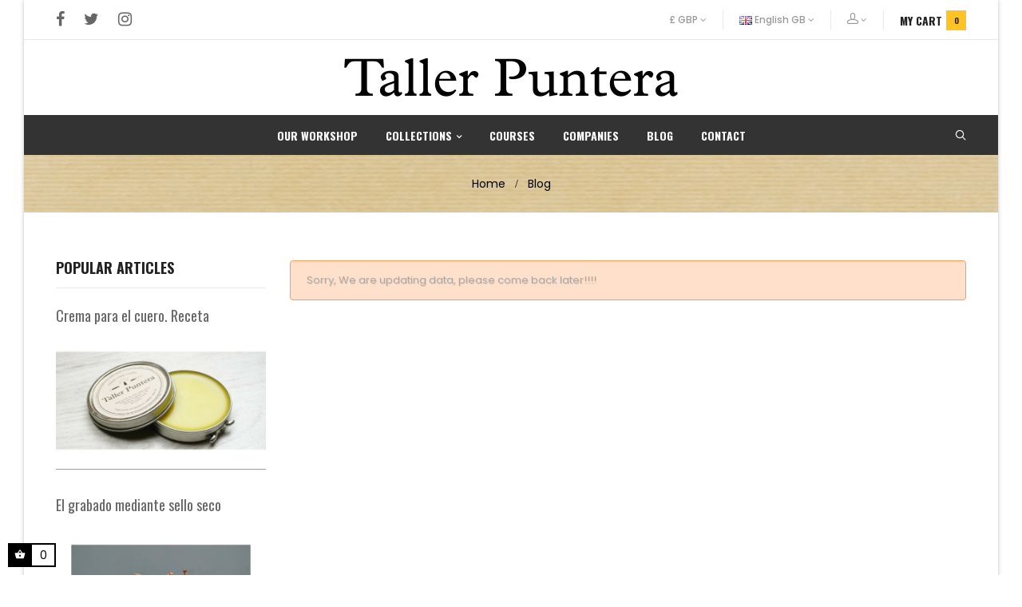

--- FILE ---
content_type: text/html; charset=utf-8
request_url: https://puntera.com/gb/blog/detail/afilando-los-cuchillos.html?SubmitCurrency=1&id_currency=2
body_size: 11096
content:
<!doctype html>
<html lang="gb"  class="default" >

  <head>
    
      
  <meta charset="utf-8">


  <meta http-equiv="x-ua-compatible" content="ie=edge">



  <title> - Taller Puntera</title>
  <meta name="description" content="">
  <meta name="keywords" content="">
      
          <link rel="alternate" href="https://puntera.com/es/blog/detail/afilando-los-cuchillos.html?SubmitCurrency=1&amp;id_currency=2" hreflang="es-es">
          <link rel="alternate" href="https://puntera.com/gb/blog/detail/afilando-los-cuchillos.html?SubmitCurrency=1&amp;id_currency=2" hreflang="en-gb">
      



  <meta name="viewport" content="width=device-width, initial-scale=1">



  <link rel="icon" type="image/vnd.microsoft.icon" href="/img/favicon.ico?1605771940">
  <link rel="shortcut icon" type="image/x-icon" href="/img/favicon.ico?1605771940">


  

    <link rel="stylesheet" href="https://puntera.com/themes/at_elaq/assets/cache/theme-0df905223.css" type="text/css" media="all">



    


  
  <script type="text/javascript">
        var LEO_COOKIE_THEME = "AT_ELAQ_PANEL_CONFIG";
        var add_cart_error = "An error occurred while processing your request. Please try again";
        var add_text = "Customize";
        var ajaxsearch = "1";
        var array_blog_rewrite = {"es":"afilando-los-cuchillos","gb":"afilando-los-cuchillos"};
        var array_category_rewrite = [];
        var array_config_blog_rewrite = {"es":"","gb":"detail"};
        var array_config_category_rewrite = [];
        var array_list_rewrite = {"es":"blog","gb":"blog"};
        var config_url_use_id = "0";
        var enable_dropdown_defaultcart = 0;
        var enable_flycart_effect = 1;
        var enable_notification = 1;
        var height_cart_item = "149";
        var leo_search_url = "https:\/\/puntera.com\/gb\/module\/leoproductsearch\/productsearch";
        var leo_token = "d5d33fa194ae3127ed6d9284aaafa5fc";
        var leoproductsearch_static_token = "d5d33fa194ae3127ed6d9284aaafa5fc";
        var leoproductsearch_token = "7a6eead184599a705941e328f1ecff39";
        var lf_is_gen_rtl = false;
        var lps_show_product_img = "1";
        var lps_show_product_price = "1";
        var number_cartitem_display = 3;
        var numpro_display = "100";
        var prestashop = {"cart":{"products":[],"totals":{"total":{"type":"total","label":"Total","amount":0,"value":"\u00a30.00"},"total_including_tax":{"type":"total","label":"Total (tax incl.)","amount":0,"value":"\u00a30.00"},"total_excluding_tax":{"type":"total","label":"Total (VAT excl.)","amount":0,"value":"\u00a30.00"}},"subtotals":{"products":{"type":"products","label":"Subtotal","amount":0,"value":"\u00a30.00"},"discounts":null,"shipping":{"type":"shipping","label":"Shipping","amount":0,"value":"Free"},"tax":{"type":"tax","label":"Included taxes","amount":0,"value":"\u00a30.00"}},"products_count":0,"summary_string":"0 items","vouchers":{"allowed":0,"added":[]},"discounts":[],"minimalPurchase":0,"minimalPurchaseRequired":""},"currency":{"name":"Libra esterlina","iso_code":"GBP","iso_code_num":"826","sign":"\u00a3"},"customer":{"lastname":null,"firstname":null,"email":null,"birthday":null,"newsletter":null,"newsletter_date_add":null,"optin":null,"website":null,"company":null,"siret":null,"ape":null,"is_logged":false,"gender":{"type":null,"name":null},"addresses":[]},"language":{"name":"English GB (English)","iso_code":"gb","locale":"en-GB","language_code":"en-gb","is_rtl":"0","date_format_lite":"Y-m-d","date_format_full":"Y-m-d H:i:s","id":3},"page":{"title":"","canonical":null,"meta":{"title":" - Taller Puntera","description":null,"keywords":null,"robots":"index"},"page_name":"module-leoblog-blog","body_classes":{"lang-gb":true,"lang-rtl":false,"country-ES":true,"currency-GBP":true,"layout-full-width":true,"page-blog":true,"tax-display-enabled":true},"admin_notifications":[]},"shop":{"name":"Taller Puntera","logo":"\/img\/taller-puntera-logo-1602597077.jpg","stores_icon":"\/img\/taller-puntera-logo_stores-1476102559.gif","favicon":"\/img\/favicon.ico"},"urls":{"base_url":"https:\/\/puntera.com\/","current_url":"https:\/\/puntera.com\/gb\/blog\/detail\/afilando-los-cuchillos.html?SubmitCurrency=1&id_currency=2","shop_domain_url":"https:\/\/puntera.com","img_ps_url":"https:\/\/puntera.com\/img\/","img_cat_url":"https:\/\/puntera.com\/img\/c\/","img_lang_url":"https:\/\/puntera.com\/img\/l\/","img_prod_url":"https:\/\/puntera.com\/img\/p\/","img_manu_url":"https:\/\/puntera.com\/img\/m\/","img_sup_url":"https:\/\/puntera.com\/img\/su\/","img_ship_url":"https:\/\/puntera.com\/img\/s\/","img_store_url":"https:\/\/puntera.com\/img\/st\/","img_col_url":"https:\/\/puntera.com\/img\/co\/","img_url":"https:\/\/puntera.com\/themes\/at_elaq\/assets\/img\/","css_url":"https:\/\/puntera.com\/themes\/at_elaq\/assets\/css\/","js_url":"https:\/\/puntera.com\/themes\/at_elaq\/assets\/js\/","pic_url":"https:\/\/puntera.com\/upload\/","pages":{"address":"https:\/\/puntera.com\/gb\/direccion","addresses":"https:\/\/puntera.com\/gb\/direcciones","authentication":"https:\/\/puntera.com\/gb\/inicio-sesion","cart":"https:\/\/puntera.com\/gb\/carrito","category":"https:\/\/puntera.com\/gb\/index.php?controller=category","cms":"https:\/\/puntera.com\/gb\/index.php?controller=cms","contact":"https:\/\/puntera.com\/gb\/contactanos","discount":"https:\/\/puntera.com\/gb\/descuento","guest_tracking":"https:\/\/puntera.com\/gb\/seguimiento-cliente-no-registrado","history":"https:\/\/puntera.com\/gb\/historial-compra","identity":"https:\/\/puntera.com\/gb\/datos-personales","index":"https:\/\/puntera.com\/gb\/","my_account":"https:\/\/puntera.com\/gb\/mi-cuenta","order_confirmation":"https:\/\/puntera.com\/gb\/confirmacion-pedido","order_detail":"https:\/\/puntera.com\/gb\/index.php?controller=order-detail","order_follow":"https:\/\/puntera.com\/gb\/seguimiento-pedido","order":"https:\/\/puntera.com\/gb\/pedido","order_return":"https:\/\/puntera.com\/gb\/index.php?controller=order-return","order_slip":"https:\/\/puntera.com\/gb\/albaran","pagenotfound":"https:\/\/puntera.com\/gb\/pagina-no-ecnontrada","password":"https:\/\/puntera.com\/gb\/recuperacion-contrasena","pdf_invoice":"https:\/\/puntera.com\/gb\/index.php?controller=pdf-invoice","pdf_order_return":"https:\/\/puntera.com\/gb\/index.php?controller=pdf-order-return","pdf_order_slip":"https:\/\/puntera.com\/gb\/index.php?controller=pdf-order-slip","prices_drop":"https:\/\/puntera.com\/gb\/bajamos-precios","product":"https:\/\/puntera.com\/gb\/index.php?controller=product","search":"https:\/\/puntera.com\/gb\/buscar","sitemap":"https:\/\/puntera.com\/gb\/mapa-web","stores":"https:\/\/puntera.com\/gb\/tiendas","supplier":"https:\/\/puntera.com\/gb\/proveedor","register":"https:\/\/puntera.com\/gb\/inicio-sesion?create_account=1","order_login":"https:\/\/puntera.com\/gb\/pedido?login=1"},"alternative_langs":{"es-es":"https:\/\/puntera.com\/es\/blog\/detail\/afilando-los-cuchillos.html?SubmitCurrency=1&id_currency=2","en-gb":"https:\/\/puntera.com\/gb\/blog\/detail\/afilando-los-cuchillos.html?SubmitCurrency=1&id_currency=2"},"theme_assets":"\/themes\/at_elaq\/assets\/","actions":{"logout":"https:\/\/puntera.com\/gb\/?mylogout="},"no_picture_image":{"bySize":{"small_default":{"url":"https:\/\/puntera.com\/img\/p\/gb-default-small_default.jpg","width":100,"height":130},"cart_default":{"url":"https:\/\/puntera.com\/img\/p\/gb-default-cart_default.jpg","width":125,"height":162},"medium_default":{"url":"https:\/\/puntera.com\/img\/p\/gb-default-medium_default.jpg","width":250,"height":324},"home_default":{"url":"https:\/\/puntera.com\/img\/p\/gb-default-home_default.jpg","width":450,"height":450},"large_default":{"url":"https:\/\/puntera.com\/img\/p\/gb-default-large_default.jpg","width":1000,"height":1000}},"small":{"url":"https:\/\/puntera.com\/img\/p\/gb-default-small_default.jpg","width":100,"height":130},"medium":{"url":"https:\/\/puntera.com\/img\/p\/gb-default-medium_default.jpg","width":250,"height":324},"large":{"url":"https:\/\/puntera.com\/img\/p\/gb-default-large_default.jpg","width":1000,"height":1000},"legend":""}},"configuration":{"display_taxes_label":true,"display_prices_tax_incl":true,"is_catalog":false,"show_prices":true,"opt_in":{"partner":false},"quantity_discount":{"type":"discount","label":"Discount"},"voucher_enabled":0,"return_enabled":1},"field_required":[],"breadcrumb":{"links":[{"title":"Home","url":"https:\/\/puntera.com\/gb\/"},{"title":"Blog","url":"https:\/\/puntera.com\/gb\/blog.html"},{"title":null,"url":"https:\/\/puntera.com\/gb\/blog\/category\/.html"},{"title":"","url":"https:\/\/puntera.com\/gb\/blog\/detail\/.html"}],"count":4},"link":{"protocol_link":"https:\/\/","protocol_content":"https:\/\/"},"time":1769046891,"static_token":"d5d33fa194ae3127ed6d9284aaafa5fc","token":"7a6eead184599a705941e328f1ecff39"};
        var show_conf_text = "Show customization";
        var show_popup = 0;
        var slider_width = "200";
        var txt_not_found = "No products found";
        var type_dropdown_defaultcart = "dropdown";
        var type_flycart_effect = "fade";
        var url_ajax = "https:\/\/puntera.com\/gb\/module\/idxrcustomproduct\/ajax?ajax=1";
        var width_cart_item = "270";
      </script>
<script type="text/javascript">
	var choosefile_text = "Choose file";
	var turnoff_popup_text = "Do not show this popup again";
	
	var size_item_quickview = 103;
	var style_scroll_quickview = 'vertical';
	
	var size_item_page = 103;
	var style_scroll_page = 'vertical';
	
	var size_item_quickview_attr = 103;	
	var style_scroll_quickview_attr = 'vertical';
	
	var size_item_popup = 193;
	var style_scroll_popup = 'vertical';
</script>


  <script type="text/javascript">
	
	var FancyboxI18nClose = "Close";
	var FancyboxI18nNext = "Next";
	var FancyboxI18nPrev = "Previous";
	var current_link = "http://puntera.com/gb/";		
	var currentURL = window.location;
	currentURL = String(currentURL);
	currentURL = currentURL.replace("https://","").replace("http://","").replace("www.","").replace( /#\w*/, "" );
	current_link = current_link.replace("https://","").replace("http://","").replace("www.","");
	var text_warning_select_txt = "Please select One to remove?";
	var text_confirm_remove_txt = "Are you sure to remove footer row?";
	var close_bt_txt = "Close";
	var list_menu = [];
	var list_menu_tmp = {};
	var list_tab = [];
	var isHomeMenu = 0;
	
</script><script>

function comprobarObservaciones(){
    var comprobante = "";
    if ((jQuery)('#onepagecheckoutps').length != 0) {
        comprobante = (jQuery)('[name="message"]');
    } else {
        comprobante = (jQuery)('[name="delivery_message"]');
    }
    if (comprobante.length != 0) {
        limitarObservaciones(comprobante);
    }
}

function limitarObservaciones(comprobante){
    if(comprobante){ // SI EXISTE 
        if ((jQuery)('.originalTextareaInfo').length == 0) {
            var options2 = {
               'maxCharacterSize': 69,
               'originalStyle': 'originalTextareaInfo',
               'warningStyle' : 'warningTextareaInfo',
               'warningNumber': 10,
               'displayFormat': '#input caracteres | #left caracteres restantes | #words palabras'
            };
            comprobante.textareaCount(options2);
        }
    }
}

function cronCex(){
    if((jQuery) != 'undefined'){
        (jQuery).ajax({
            type: "POST",
            url: 'https://puntera.com//modules/correosexpress/controllers/admin/index.php', 
            data:
            {
                'action'    :'comprobarCron',
                'token'     :'16223240405fabc4cc31ca63.51329512',
            },
            success: function(msg){
                console.log(msg);
            },
            error: function(msg){
                console.log(msg);
            }
        });
    }else{
        $.ajax({
            type: "POST",
            url: 'https://puntera.com//modules/correosexpress/controllers/admin/index.php', 
            data:
            {
                'action'    :'comprobarCron',
                'token'     :'16223240405fabc4cc31ca63.51329512',
            },
            success: function(msg){
                console.log(msg);
            },
            error: function(msg){
                console.log(msg);
            }
        });
    }
}

function defer(method) {
    if (window.jQuery) {
        method();
    } else {
        setTimeout(function() { defer(method) }, 50);
    }
}

defer(function () {
    cronCex();
    comprobarObservaciones();
});

</script>
<!-- @file modules\appagebuilder\views\templates\hook\header -->

<script>
    /**
     * List functions will run when document.ready()
     */
    var ap_list_functions = [];
    /**
     * List functions will run when window.load()
     */
    var ap_list_functions_loaded = [];

    /**
     * List functions will run when document.ready() for theme
     */
    
    var products_list_functions = [];
</script>


<script type='text/javascript'>
    var leoOption = {
        category_qty:1,
        product_list_image:0,
        product_one_img:1,
        productCdown: 1,
        productColor: 0,
        homeWidth: 450,
        homeheight: 450,
	}

    ap_list_functions.push(function(){
        if (typeof $.LeoCustomAjax !== "undefined" && $.isFunction($.LeoCustomAjax)) {
            var leoCustomAjax = new $.LeoCustomAjax();
            leoCustomAjax.processAjax();
        }
    });
</script>




    
  </head>

  <body id="module-leoblog-blog" class="lang-gb country-es currency-gbp layout-full-width page-blog tax-display-enabled layout-boxed-lg has-breadcrumb">

    
          
    <script>
        window.fbAsyncInit = function() {
            FB.init({
                appId      : '454779288212499',
                cookie     : true,  // enable cookies to allow the server to access 
                xfbml      : true,  // parse social plugins on this page
                version    : 'v2.9', // use graph api version 2.8
                scope: 'email, user_birthday',
            });
        };

        // Load the SDK asynchronously
        (function(d, s, id) {
            var js, fjs = d.getElementsByTagName(s)[0];
            if (d.getElementById(id)) return;
            js = d.createElement(s); js.id = id;
            js.src = "//connect.facebook.net/en_GB/sdk.js";
            fjs.parentNode.insertBefore(js, fjs);
        }(document, 'script', 'facebook-jssdk'));
    </script>
    
<script>
var google_client_id= "961686310418-3jau2agoeradlij5o3704mt9cq8kod5k.apps.googleusercontent.com";

</script>
<script src="https://apis.google.com/js/api:client.js"></script>

    

    <main id="page">
      
              
      <header id="header">
        <div class="header-container">
          
            
  <div class="header-banner">
          <div class="container">
              <div class="inner"></div>
          </div>
        </div>



  <nav class="header-nav">
    <div class="topnav">
            <div class="container">
              <div class="inner"></div>
            </div>
          </div>
    <div class="bottomnav">
              <div class="container">
              <div class="inner"><!-- @file modules\appagebuilder\views\templates\hook\ApRow -->
    <div        class="row box-top-header ApRow  has-bg bg-boxed"
	        data-bg=" no-repeat"                style="background: no-repeat;"        >
                                            <!-- @file modules\appagebuilder\views\templates\hook\ApColumn -->
<div    class="col-xl-6 col-lg-6 col-md-4 col-sm-12 col-xs-12 col-sp-12 left-top-header  hidden-sm-down ApColumn "
	    >
                    <!-- @file modules\appagebuilder\views\templates\hook\ApModule -->

  <div class="block-social">
    <ul>
              <li class="facebook"><a href="https://www.facebook.com/PunteraTaller/" title="Facebook" target="_blank">Facebook</a></li>
              <li class="twitter"><a href="https://twitter.com/tallerpuntera" title="Twitter" target="_blank">Twitter</a></li>
              <li class="instagram"><a href="https://www.instagram.com/tallerpuntera/" title="Instagram" target="_blank">Instagram</a></li>
          </ul>
  </div>


    </div><!-- @file modules\appagebuilder\views\templates\hook\ApColumn -->
<div    class="col-xl-6 col-lg-6 col-md-8 col-sm-12 col-xs-12 col-sp-12 right-top-header ApColumn "
	    >
                    <!-- @file modules\appagebuilder\views\templates\hook\ApModule -->
<div class="currency-selector dropdown js-dropdown popup-over" id="currency-selector-label">
  <a href="javascript:void(0)" data-toggle="dropdown" class="popup-title"  title="Currency" aria-label="Currency dropdown">
    <span class="hidden-xs-up">Currency:</span>
    <span class="_gray-darker">£ GBP</span>
    <i class="fa fa-angle-down"></i>
  </a>
  <ul class="popup-content dropdown-menu" aria-labelledby="currency-selector-label">  
    <li >
    <a title="Euro" rel="nofollow" href="https://puntera.com/gb/blog/detail/afilando-los-cuchillos.html?SubmitCurrency=1&amp;id_currency=1" class="dropdown-item">€ EUR</a>
  </li>
    <li  class="current" >
    <a title="Libra esterlina" rel="nofollow" href="https://puntera.com/gb/blog/detail/afilando-los-cuchillos.html?SubmitCurrency=1&amp;id_currency=2" class="dropdown-item">£ GBP</a>
  </li>
    <li >
    <a title="Dólar estadounidense" rel="nofollow" href="https://puntera.com/gb/blog/detail/afilando-los-cuchillos.html?SubmitCurrency=1&amp;id_currency=3" class="dropdown-item">$ USD</a>
  </li>
    </ul>
</div><!-- @file modules\appagebuilder\views\templates\hook\ApModule -->
<div class="language-selector-wrapper dropdown js-dropdown float-xs-left float-sm-right popup-over"  id="language-selector-label">
  <a class="popup-title" href="javascript:void(0)" data-toggle="dropdown" title="Language"  aria-label="Language dropdown">
    <span class="hidden-xs-up">Language:</span>
    <span>
                                      <img src="https://puntera.com/img/l/3.jpg" alt="gb" width="16" height="11" />
                  </span>
    <span class="hidden-sp">English GB</span>
    <i class="fa fa-angle-down"></i>
  </a>
  <ul class="dropdown-menu popup-content link language-selector"  aria-labelledby="language-selector-label">
              <li >
          <a href="https://puntera.com/es/blog/detail/afilando-los-cuchillos.html?SubmitCurrency=1&amp;id_currency=2" class="dropdown-item" data-iso-code="es">
            <img src="https://puntera.com/img/l/1.jpg" alt="es" width="16" height="11" />Español
      	  </a>
        </li>
              <li  class="current" >
          <a href="https://puntera.com/gb/blog/detail/afilando-los-cuchillos.html?SubmitCurrency=1&amp;id_currency=2" class="dropdown-item" data-iso-code="gb">
            <img src="https://puntera.com/img/l/3.jpg" alt="gb" width="16" height="11" />English GB
      	  </a>
        </li>
        </ul>
</div>

<!-- @file modules\appagebuilder\views\templates\hook\ApModule -->
<div class="userinfo-selector links dropdown js-dropdown popup-over float-xs-left float-md-right">
  <a href="javascript:void(0)" data-toggle="dropdown" class="popup-title" title="Account">
    <i class="icon icon-head"></i>
    <span class="text-title">Account</span>
    <i class="fa fa-angle-down"></i>
 </a>
  <ul class="popup-content dropdown-menu user-info">
        <li class="sign-in-popup">
                  <a
            class="signin dropdown-item"
            href="https://puntera.com/gb/mi-cuenta"
            title="Log in to your customer account"
            rel="nofollow"
          >
            <i class="icon icon-unlock"></i>
            <span>Sign in</span>
          </a>
              </li>
              <li class="sign-up">
                  <a
            class="signup dropdown-item"
            href="https://puntera.com/gb/inicio-sesion?create_account=1"
            title="Register"
            rel="nofollow"
          >
            <i class="icon icon icon-pen"></i>
            <span>Register</span>
          </a>
              </li>
                <li class="check-out">
      <a
        class="checkout dropdown-item"
        href="//puntera.com/gb/carrito?action=show"
        title="Checkout"
        rel="nofollow"
      >
        <i class="icon icon-bag"></i>
        <span>Checkout</span>
      </a>
    </li>
  </ul>
</div>
<!-- @file modules\appagebuilder\views\templates\hook\ApModule -->
<div id="cart-block">
  <div class="blockcart cart-preview inactive" data-refresh-url="//puntera.com/gb/module/ps_shoppingcart/ajax">
    <div class="header">
              <span class="title-cart hidden-sm-down">My Cart</span>
        <i class="icon fa fa-cart-plus"></i>
        <span class="cart-products-count">0</span>
          </div>
  </div>
</div>

    </div>            </div>
    <!-- @file modules\appagebuilder\views\templates\hook\ApRow -->
    <div        class="row box-logo ApRow  has-bg bg-boxed"
	        data-bg=" no-repeat"                style="background: no-repeat;"        >
                                            <!-- @file modules\appagebuilder\views\templates\hook\ApColumn -->
<div    class="col-xl-12 col-lg-12 col-md-12 col-sm-12 col-xs-12 col-sp-12  ApColumn "
	    >
                    <!-- @file modules\appagebuilder\views\templates\hook\ApGenCode -->

	<a href="https://puntera.com/" title="Taller Puntera"><img class="logo img-fluid" src="/img/taller-puntera-logo-1602597077.jpg" alt="Taller Puntera"/></a>

    </div>            </div>
    </div>
              </div>
          </div>
  </nav>



  <div class="header-top">
          <div class="inner"><!-- @file modules\appagebuilder\views\templates\hook\ApRow -->
<div class="wrapper" style="background: #333333 no-repeat"     >
	                     <div class="container">
    <div        class="row box-bottom-header ApRow  has-bg bg-fullwidth-container"
	                        style=""        >
                                            <!-- @file modules\appagebuilder\views\templates\hook\ApColumn -->
<div    class="col-xl-12 col-lg-12 col-md-12 col-sm-12 col-xs-12 col-sp-12 group-bottom-header popup-leo-search popup-leo-search-white popup-search-white ApColumn "
	    >
                    <!-- @file modules\appagebuilder\views\templates\hook\ApSlideShow -->
<div id="memgamenu-form_6788342785481490" class="ApMegamenu">
				<nav data-megamenu-id="6788342785481490" class="leo-megamenu cavas_menu navbar navbar-default enable-canvas " role="navigation">
			<!-- Brand and toggle get grouped for better mobile display -->
			<div class="navbar-header">
				<button type="button" class="navbar-toggler hidden-lg-up" data-toggle="collapse" data-target=".megamenu-off-canvas-6788342785481490">
					<span class="sr-only">Toggle navigation</span>
					&#9776;
					<!--
					<span class="icon-bar"></span>
					<span class="icon-bar"></span>
					<span class="icon-bar"></span>
					-->
				</button>
			</div>
			<!-- Collect the nav links, forms, and other content for toggling -->
						<div class="leo-top-menu collapse navbar-toggleable-md megamenu-off-canvas megamenu-off-canvas-6788342785481490"><ul class="nav navbar-nav megamenu horizontal"><li class="nav-item   " ><a href="https://puntera.com/gb/el-taller.html" target="_self" class="nav-link has-category"><span class="menu-title">Our workshop</span></a></li><li class="nav-item  parent dropdown   " ><a href="https://puntera.com/gb/25-collections" class="nav-link dropdown-toggle has-category" data-toggle="dropdown" target="_self"><span class="menu-title">Collections</span></a><b class="caret"></b><div class="dropdown-sub dropdown-menu"  style="width:500px" ><div class="dropdown-menu-inner"><div class="row"><div class="mega-col col-md-4" > <div class="mega-col-inner "><div class="leo-widget" data-id_widget="1589381646">
    <div class="widget-links">
		<div class="menu-title">
		For taking with you
	</div>
		<div class="widget-inner">	
		<div id="tabs1265757925" class="panel-group">
			<ul class="nav-links">
				  
					<li ><a href="https://puntera.com/gb/18-bags-and-saddlebags" >Bags and saddlebags</a></li>
				  
					<li ><a href="https://puntera.com/gb/19-backpacks" >Backpacks</a></li>
				  
					<li ><a href="https://puntera.com/gb/17-briefcases" >Briefcases</a></li>
				  
					<li ><a href="https://puntera.com/gb/15-accessories" >Accessories</a></li>
							</ul>
		</div>
	</div>
    </div>
<div class="w-name">
        <select name="inject_widget" class="inject_widget_name">
                            <option value="1589381646">
                    Para llevar contigo
                </option>
                            <option value="1589381721">
                    Para escribir y pintar
                </option>
                            <option value="1589381763">
                    Para lo que te gusta
                </option>
                    </select>
    </div>
</div></div></div><div class="mega-col col-md-4" > <div class="mega-col-inner "><div class="leo-widget" data-id_widget="1589381721">
    <div class="widget-links">
		<div class="menu-title">
		For writing and painting
	</div>
		<div class="widget-inner">	
		<div id="tabs1653745387" class="panel-group">
			<ul class="nav-links">
				  
					<li ><a href="https://puntera.com/gb/10-notebooks" >Notebooks</a></li>
				  
					<li ><a href="https://puntera.com/gb/11-folders-and-binders" >Folders and binders</a></li>
				  
					<li ><a href="https://puntera.com/gb/12-pencil-and-tool-cases" >Pencil and tool cases</a></li>
				  
					<li ><a href="https://puntera.com/gb/22-workshop" >Workshop</a></li>
							</ul>
		</div>
	</div>
    </div>
<div class="w-name">
        <select name="inject_widget" class="inject_widget_name">
                            <option value="1589381646">
                    Para llevar contigo
                </option>
                            <option value="1589381721">
                    Para escribir y pintar
                </option>
                            <option value="1589381763">
                    Para lo que te gusta
                </option>
                    </select>
    </div>
</div></div></div><div class="mega-col col-md-4" > <div class="mega-col-inner "><div class="leo-widget" data-id_widget="1589381763">
    <div class="widget-links">
		<div class="menu-title">
		For the things you like
	</div>
		<div class="widget-inner">	
		<div id="tabs1130696522" class="panel-group">
			<ul class="nav-links">
				  
					<li ><a href="https://puntera.com/gb/21-decorating" >Decorating</a></li>
				  
					<li ><a href="https://puntera.com/gb/16-photography" >Photography</a></li>
				  
					<li ><a href="https://puntera.com/gb/20-bicycles" >Bicycles</a></li>
							</ul>
		</div>
	</div>
    </div>
<div class="w-name">
        <select name="inject_widget" class="inject_widget_name">
                            <option value="1589381646">
                    Para llevar contigo
                </option>
                            <option value="1589381721">
                    Para escribir y pintar
                </option>
                            <option value="1589381763">
                    Para lo que te gusta
                </option>
                    </select>
    </div>
</div></div></div></div></div></div></li><li class="nav-item   " ><a href="https://puntera.com/gb/23-courses" target="_self" class="nav-link has-category"><span class="menu-title">Courses</span></a></li><li class="nav-item   " ><a href="https://puntera.com/gb/empresas.html" target="_self" class="nav-link has-category"><span class="menu-title">Companies</span></a></li><li class="nav-item   " ><a href="https://puntera.com/gb/blog.html" target="_self" class="nav-link has-category"><span class="menu-title">Blog</span></a></li><li class="nav-item   " ><a href="https://puntera.com/gb/contactanos" target="_self" class="nav-link has-category"><span class="menu-title">Contact</span></a></li></ul></div>
	</nav>
	<script type="text/javascript">
	// <![CDATA[				
			// var type="horizontal";
			// checkActiveLink();
			// checkTarget();
			list_menu_tmp.id = '6788342785481490';
			list_menu_tmp.type = 'horizontal';
	// ]]>
	
									
				// offCanvas();
				// var show_cavas = 1;
				// console.log('testaaa');
				// console.log(show_cavas);
				list_menu_tmp.show_cavas =1;
			
		
				
		list_menu_tmp.list_tab = list_tab;
		list_menu.push(list_menu_tmp);
		list_menu_tmp = {};	
		list_tab = {};
		
	</script>
	</div>
<!-- @file modules\appagebuilder\views\templates\hook\ApModule -->


<!-- Block search module -->
<div id="leo_search_block_top" class="block exclusive search-by-category">
	<a href="javascript:void(0)" class="icon-open-search" title="Search">
	    <i class="icon-search fa fa-search"></i>
	</a>
	<div class="box-title">
		<h4 class="title_block">Search product</h4>
		<p>Search for products you are interested</p>
	</div>
		<form method="get" action="https://puntera.com/gb/index.php?controller=productsearch" id="leosearchtopbox">
		<input type="hidden" name="fc" value="module" />
		<input type="hidden" name="module" value="leoproductsearch" />
		<input type="hidden" name="controller" value="productsearch" />
                <input type="hidden" name="leoproductsearch_static_token" value="d5d33fa194ae3127ed6d9284aaafa5fc"/>
		    	<label>Search products:</label>
		<div class="block_content clearfix leoproductsearch-content">		
			<div class="list-cate-wrapper">
				<input id="leosearchtop-cate-id" name="cate" value="" type="hidden">
				<a id="dropdownListCateTop" class="select-title" rel="nofollow" data-toggle="dropdown" aria-haspopup="true" aria-expanded="false">
					<span>All Categories</span>
					<i class="material-icons pull-xs-right">keyboard_arrow_down</i>
				</a>
				<div class="list-cate dropdown-menu" aria-labelledby="dropdownListCateTop">
					<a href="#" data-cate-id="" data-cate-name="All Categories" class="cate-item active" >All Categories</a>				
					<a href="#" data-cate-id="2" data-cate-name="Inicio" class="cate-item cate-level-1" >Inicio</a>
					
  <a href="#" data-cate-id="25" data-cate-name="Collections" class="cate-item cate-level-2" >--Collections</a>
  <a href="#" data-cate-id="10" data-cate-name="Notebooks" class="cate-item cate-level-3" >---Notebooks</a>
  <a href="#" data-cate-id="11" data-cate-name="Folders and binders" class="cate-item cate-level-3" >---Folders and binders</a>
  <a href="#" data-cate-id="12" data-cate-name="Pencil and tool cases" class="cate-item cate-level-3" >---Pencil and tool cases</a>
  <a href="#" data-cate-id="15" data-cate-name="Accessories" class="cate-item cate-level-3" >---Accessories</a>
  <a href="#" data-cate-id="16" data-cate-name="Photography" class="cate-item cate-level-3" >---Photography</a>
  <a href="#" data-cate-id="17" data-cate-name="Briefcases" class="cate-item cate-level-3" >---Briefcases</a>
  <a href="#" data-cate-id="18" data-cate-name="Bags and saddlebags" class="cate-item cate-level-3" >---Bags and saddlebags</a>
  <a href="#" data-cate-id="19" data-cate-name="Backpacks" class="cate-item cate-level-3" >---Backpacks</a>
  <a href="#" data-cate-id="20" data-cate-name="Bicycles" class="cate-item cate-level-3" >---Bicycles</a>
  <a href="#" data-cate-id="21" data-cate-name="Decorating" class="cate-item cate-level-3" >---Decorating</a>
  <a href="#" data-cate-id="22" data-cate-name="Workshop" class="cate-item cate-level-3" >---Workshop</a>
  <a href="#" data-cate-id="23" data-cate-name="Courses" class="cate-item cate-level-2" >--Courses</a>
  <a href="#" data-cate-id="26" data-cate-name="Encargos especiales" class="cate-item cate-level-2" >--Encargos especiales</a>
  <a href="#" data-cate-id="27" data-cate-name="Escritorio" class="cate-item cate-level-2" >--Escritorio</a>
  
				</div>
			</div>
			<div class="leoproductsearch-result">
				<div class="leoproductsearch-loading cssload-speeding-wheel"></div>
				<input class="search_query form-control grey" type="text" id="leo_search_query_top" name="search_query" value="" placeholder="Search"/>
			</div>
			<button type="submit" id="leo_search_top_button" class="btn btn-default button button-small"><span><i class="material-icons search">search</i></span></button> 
		</div>
	</form>
</div>
<script type="text/javascript">
	var blocksearch_type = 'top';
</script>
<!-- /Block search module -->

    </div>            </div>
</div>
</div>
    </div>
          </div>
  

          
        </div>
      </header>
      
        
<aside id="notifications">
  <div class="container">
    
    
    
      </div>
</aside>
      
      <section id="wrapper">
      	
        
          <nav data-depth="4" class="breadcrumb">
  <div class="container">
        <ol itemscope itemtype="http://schema.org/BreadcrumbList">
      
                        
            <li itemprop="itemListElement" itemscope itemtype="http://schema.org/ListItem">
              <a itemprop="item" href="https://puntera.com/gb/">
                <span itemprop="name">Home</span>
              </a>
              <meta itemprop="position" content="1">
            </li>
          
                                
            <li itemprop="itemListElement" itemscope itemtype="http://schema.org/ListItem">
              <a itemprop="item" href="https://puntera.com/gb/blog.html">
                <span itemprop="name">Blog</span>
              </a>
              <meta itemprop="position" content="2">
            </li>
          
                                                
    </ol>
  </div>

      <div class="category-cover hidden-sm-down">
      <img src="https://puntera.com/themes/at_elaq/assets/img//bg-breadcrumb.jpg" class="img-fluid" alt="Breadcrumb image">
    </div>
  </nav>
        
                  <div class="container">
                  <div class="row">
            
              <div id="left-column" class="sidebar col-xs-12 col-sm-12 col-md-4 col-lg-3">
                                      <section id="blogPopularBlog" class="block leo-block-sidebar hidden-sm-down">
        <h4 class='title_block'><a href="">Popular Articles</a></h4>
            <div class="block_content products-block">
                <ul class="lists">
                                            <li class="list-item clearfix first_item">
                            <div class="blog-content">
                            	<h3 class="post-name"><a title="Crema para el cuero. Receta" href="https://puntera.com/gb/blog/detail/crema-para-el-cuero-receta.html">Crema para el cuero. Receta</a></h3>
                            </div>
                            <div class="blog-image">
                                <a class="products-block-image" title="Crema para el cuero. Receta" href="https://puntera.com/gb/blog/detail/crema-para-el-cuero-receta.html">
                                    <img alt="Crema para el cuero. Receta" src="https://puntera.com/img/leoblog/b/1/18/1200_778/b-crema.jpg" class="img-fluid">
                                </a>
                            </div>
                        </li> 
                                            <li class="list-item clearfix">
                            <div class="blog-content">
                            	<h3 class="post-name"><a title="El grabado mediante sello seco" href="https://puntera.com/gb/blog/detail/el-grabado-mediante-sello-seco.html">El grabado mediante sello seco</a></h3>
                            </div>
                            <div class="blog-image">
                                <a class="products-block-image" title="El grabado mediante sello seco" href="https://puntera.com/gb/blog/detail/el-grabado-mediante-sello-seco.html">
                                    <img alt="El grabado mediante sello seco" src="https://puntera.com/img/leoblog/b/1/19/1200_778/b-aver7.jpg.jpg" class="img-fluid">
                                </a>
                            </div>
                        </li> 
                                            <li class="list-item clearfix">
                            <div class="blog-content">
                            	<h3 class="post-name"><a title="Why we don&#039;t send our products all over the world" href="https://puntera.com/gb/blog/detail/why-we-don-t-send-our-products-all-over-the-world.html">Why we don&#039;t send our products all over the world</a></h3>
                            </div>
                            <div class="blog-image">
                                <a class="products-block-image" title="Why we don&#039;t send our products all over the world" href="https://puntera.com/gb/blog/detail/why-we-don-t-send-our-products-all-over-the-world.html">
                                    <img alt="Why we don&#039;t send our products all over the world" src="https://puntera.com/img/leoblog/b/1/20/1200_778/b-teixeira_centro_madrid_austrias.jpeg" class="img-fluid">
                                </a>
                            </div>
                        </li> 
                                            <li class="list-item clearfix">
                            <div class="blog-content">
                            	<h3 class="post-name"><a title="Afilando los cuchillos" href="https://puntera.com/gb/blog/detail/afilando-los-cuchillos.html">Afilando los cuchillos</a></h3>
                            </div>
                            <div class="blog-image">
                                <a class="products-block-image" title="Afilando los cuchillos" href="https://puntera.com/gb/blog/detail/afilando-los-cuchillos.html">
                                    <img alt="Afilando los cuchillos" src="https://puntera.com/img/leoblog/b/1/17/1200_778/b-b-funda_cuchillos.jpg" class="img-fluid">
                                </a>
                            </div>
                        </li> 
                                            <li class="list-item clearfix last_item">
                            <div class="blog-content">
                            	<h3 class="post-name"><a title="PieliPapel" href="https://puntera.com/gb/blog/detail/pielipapel.html">PieliPapel</a></h3>
                            </div>
                            <div class="blog-image">
                                <a class="products-block-image" title="PieliPapel" href="https://puntera.com/gb/blog/detail/pielipapel.html">
                                    <img alt="PieliPapel" src="https://puntera.com/img/leoblog/b/1/16/1200_778/b-b-pielipapel.jpg" class="img-fluid">
                                </a>
                            </div>
                        </li> 
                                    </ul>
            </div>
    </section>

                              </div>
            

            
  <div id="content-wrapper" class="left-column col-xs-12 col-sm-12 col-md-8 col-lg-9">
    
    
	<section id="main">
					<div id="blogpage">
				<div class="blog-detail">
					<div class="alert alert-warning">Sorry, We are updating data, please come back later!!!!</div>
				</div>
			</div>
		

    
  </div>


            
          </div>
                  </div>
                
      </section>

      <footer id="footer" class="footer-container">
        
          
  <div class="footer-top">
          <div class="inner"></div>
      </div>


  <div class="footer-center">
          <div class="inner"><!-- @file modules\appagebuilder\views\templates\hook\ApRow -->
<div class="wrapper"      >
	 <div class="container">
    <div        class="row box-top-footer text-sm-left ApRow  has-bg bg-boxed"
	        data-bg=" no-repeat"                style="background: no-repeat;"        >
                                            <!-- @file modules\appagebuilder\views\templates\hook\ApColumn -->
<div    class="col-xl-4 col-lg-4 col-md-4 col-sm-4 col-xs-12 col-sp-12  ApColumn "
	    >
                    <!-- @file modules\appagebuilder\views\templates\hook\ApGeneral -->
<div     class="block ApRawHtml">
	        <h4 class="title_block">Contact</h4>
                    <p>Plaza Conde de Barajas 4<br>28005, Madrid</p>                     <ul>  <li>    <i class="fa fa-phone"></i><span> (+34) 91 364 29 26</span>  </li>  <li>   <i class="fa fa-envelope"></i> Email:      <span><a href="mailto:info@puntera.com">info@puntera.com</a></span>  </li> </ul>    	</div><!-- @file modules\appagebuilder\views\templates\hook\ApModule -->

  <div class="block-social">
    <ul>
              <li class="facebook"><a href="https://www.facebook.com/PunteraTaller/" title="Facebook" target="_blank">Facebook</a></li>
              <li class="twitter"><a href="https://twitter.com/tallerpuntera" title="Twitter" target="_blank">Twitter</a></li>
              <li class="instagram"><a href="https://www.instagram.com/tallerpuntera/" title="Instagram" target="_blank">Instagram</a></li>
          </ul>
  </div>


    </div><!-- @file modules\appagebuilder\views\templates\hook\ApColumn -->
<div    class="col-xl-8 col-lg-8 col-md-8 col-sm-8 col-xs-12 col-sp-12  ApColumn "
	    >
                    <!-- @file modules\appagebuilder\views\templates\hook\ApGeneral -->
<div     class="block ApRawHtml">
	                    <link href="//cdn-images.mailchimp.com/embedcode/classic-10_7.css" rel="stylesheet" type="text/css"><style type="text/css">    #mc_embed_signup{background:#fff; clear:left; font:14px Helvetica,Arial,sans-serif; }    /* Add your own Mailchimp form style overrides in your site stylesheet or in this style block.       We recommend moving this block and the preceding CSS link to the HEAD of your HTML file. */</style><div id="block_newsletter" class="block_newsletter block-toggler block accordion_small_screen">  <div class="title clearfix" data-target="#footer_sub_menu_block_newsletter" data-toggle="collapse">    <h3 class="title_block">      Newsletter    </h3>  </div>  <div id="footer_sub_menu_block_newsletter" class="block_content toggle-footer collapse">    <div class="row">      <div class="col-xs-12">        <div class="desc-block">                      <p>Stay on top of product and course news. You can unsubscribe at any time.</p>                                                            </div>      </div>      <div class="col-xs-12">        <form action="https://puntera.us9.list-manage.com/subscribe/post?u=02dab8321337bf37f7a131877&amp;id=75920aea30" method="post" id="mc-embedded-subscribe-form" name="mc-embedded-subscribe-form" class="validate" target="_blank" novalidate>          <div class="form-group">            <div class="input-wrapper">              <input type="email" value="" name="EMAIL" class="required email" id="mce-EMAIL" placeholder="Your email...">            </div>            <div style="position: absolute; left: -5000px;" aria-hidden="true"><input type="text" name="b_02dab8321337bf37f7a131877_75920aea30" tabindex="-1" value=""></div>            <input type="submit" value="Suscribirse" name="Subscribe" class="btn btn-outline">            <div class="clearfix"></div>          </div>        </form>      </div>    </div>  </div></div><script type='text/javascript' src='//s3.amazonaws.com/downloads.mailchimp.com/js/mc-validate.js'></script><script type='text/javascript'>(function($) {window.fnames = new Array(); window.ftypes = new Array();fnames[0]='EMAIL';ftypes[0]='email';fnames[1]='FNAME';ftypes[1]='text';fnames[2]='LNAME';ftypes[2]='text'; /* * Translated default messages for the $ validation plugin. * Locale: ES */$.extend($.validator.messages, {  required: "Este campo es obligatorio.",  remote: "Por favor, rellena este campo.",  email: "Por favor, escribe una dirección de correo válida",  url: "Por favor, escribe una URL válida.",  date: "Por favor, escribe una fecha válida.",  dateISO: "Por favor, escribe una fecha (ISO) válida.",  number: "Por favor, escribe un número entero válido.",  digits: "Por favor, escribe sólo dígitos.",  creditcard: "Por favor, escribe un número de tarjeta válido.",  equalTo: "Por favor, escribe el mismo valor de nuevo.",  accept: "Por favor, escribe un valor con una extensión aceptada.",  maxlength: $.validator.format("Por favor, no escribas más de {0} caracteres."),  minlength: $.validator.format("Por favor, no escribas menos de {0} caracteres."),  rangelength: $.validator.format("Por favor, escribe un valor entre {0} y {1} caracteres."),  range: $.validator.format("Por favor, escribe un valor entre {0} y {1}."),  max: $.validator.format("Por favor, escribe un valor menor o igual a {0}."),  min: $.validator.format("Por favor, escribe un valor mayor o igual a {0}.")});}(jQuery));var $mcj = jQuery.noConflict(true);</script><!--End mc_embed_signup-->    	</div>
    </div>            </div>
</div>
</div>
    </div>
      </div>


  <div class="footer-bottom">
          <div class="inner"><!-- @file modules\appagebuilder\views\templates\hook\ApRow -->
<div class="wrapper"      >
	 <div class="container">
    <div        class="row box-bottom-footer ApRow  has-bg bg-boxed"
	        data-bg=" no-repeat"                style="background: no-repeat;"        >
                                            <!-- @file modules\appagebuilder\views\templates\hook\ApColumn -->
<div    class="col-xl-12 col-lg-12 col-md-12 col-sm-12 col-xs-12 col-sp-12  ApColumn "
	    >
                    <!-- @file modules\appagebuilder\views\templates\hook\ApGeneral -->
<div     class="block ApRawHtml">
	                    <div class="row">  <div class="layout-column col-lg-12" style="">    <div class="addon-box">      <p>        <a href="/gb/content/2-legal-notice">Legal notice</a>&nbsp;-&nbsp;        <a href="/gb/content/1-purchase-conditions">Purchase conditions</a>&nbsp;-&nbsp;        <a href="/gb/content/3-privacy">Privacy</a>&nbsp;-&nbsp;        <a href="/gb/contactanos">Contact</a>      </p>    </div>  </div></div>    	</div>
    </div>            </div>
</div>
</div>
    </div>
      </div>
        
      </footer>
            
    </main>

    
        <script  type="text/javascript" src="https://puntera.com/themes/at_elaq/assets/cache/bottom-ca747e222.js" ></script>

<script type="text/javascript">
	var choosefile_text = "Choose file";
	var turnoff_popup_text = "Do not show this popup again";
	
	var size_item_quickview = 103;
	var style_scroll_quickview = 'vertical';
	
	var size_item_page = 103;
	var style_scroll_page = 'vertical';
	
	var size_item_quickview_attr = 103;	
	var style_scroll_quickview_attr = 'vertical';
	
	var size_item_popup = 193;
	var style_scroll_popup = 'vertical';
</script>    

    
      <div data-type="slidebar_bottom" style="position: fixed; bottom:10px; left:10px" class="leo-fly-cart solo type-fixed enable-slidebar">
	<div class="leo-fly-cart-icon-wrapper">
		<a href="javascript:void(0)" class="leo-fly-cart-icon" data-type="slidebar_bottom"><i class="material-icons">&#xE8CC;</i></a>
		<span class="leo-fly-cart-total"></span>
	</div>
		<div class="leo-fly-cart-cssload-loader"></div>
</div>
<div class="leo-fly-cart-slidebar slidebar_bottom">
	
	<div class="leo-fly-cart disable-dropdown">
		<div class="leo-fly-cart-wrapper">
			<div class="leo-fly-cart-icon-wrapper">
				<a href="javascript:void(0)" class="leo-fly-cart-icon"><i class="material-icons">&#xE8CC;</i></a>
				<span class="leo-fly-cart-total"></span>
			</div>
						<div class="leo-fly-cart-cssload-loader"></div>
		</div>
	</div>

</div>
    
  </body>

</html>

--- FILE ---
content_type: text/html; charset=utf-8
request_url: https://puntera.com//modules/correosexpress/controllers/admin/index.php
body_size: 70
content:
Ultima Ejecucion : 1769042432 
Hora actual : 1769046894 
